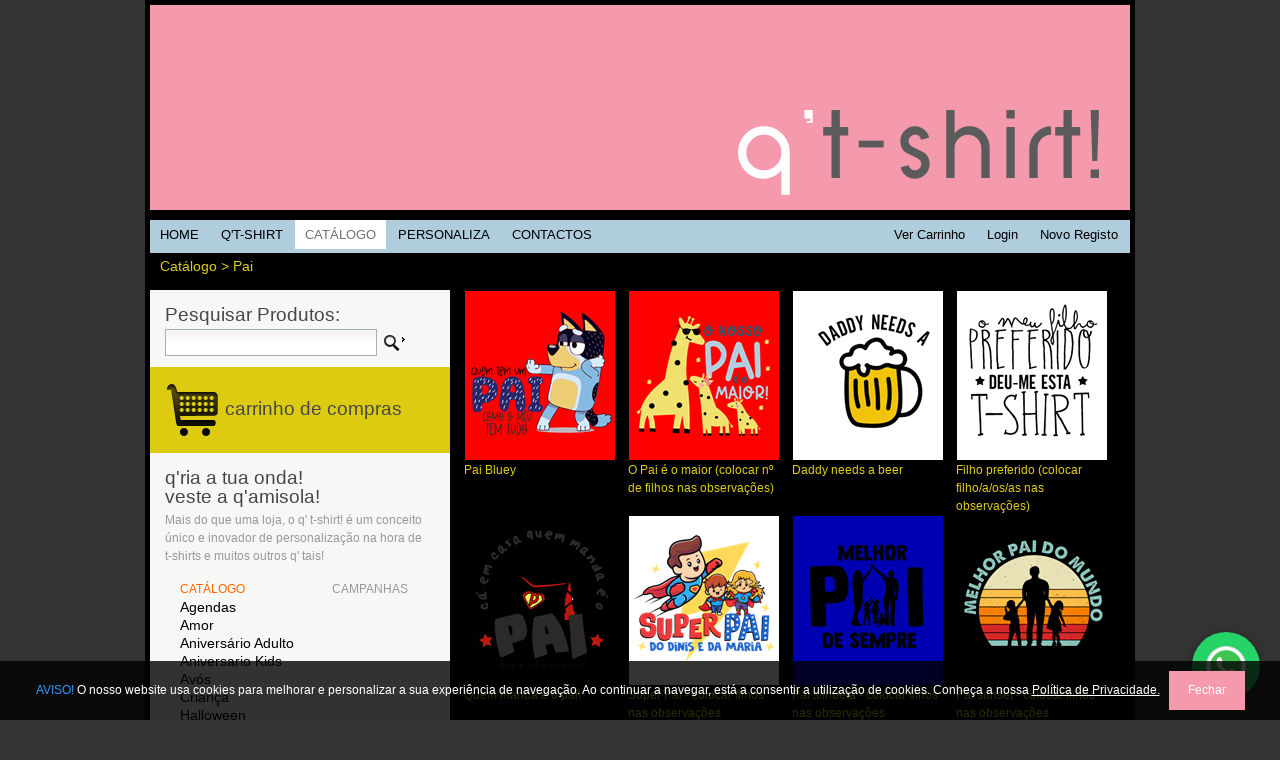

--- FILE ---
content_type: text/html; charset=utf-8
request_url: https://www.qtshirt.pt/produtos/default.aspx?id=51&name=Pai
body_size: 31796
content:


<!DOCTYPE html PUBLIC "-//W3C//DTD XHTML 1.0 Transitional//EN" "http://www.w3.org/TR/xhtml1/DTD/xhtml1-transitional.dtd">

<html xmlns="http://www.w3.org/1999/xhtml">
<head><meta http-equiv="Content-type" content="text/html; charset=UTF-8" /><title>
	Q'T-shirt - Catálogo de produtos
</title><meta name="Description" content="Mais do que uma loja, o q&#39; t-shirt! é um conceito único e inovador de personalização na hora de t-shirts e muitos outros q&#39; tais!" /><meta name="Keywords" content="impressão, transfer digital, gravação a laser, sublimação, t-shirts, aventais, almofadas, bases de rato, texteis, canecas, puzzles, azuleijos, pratos, canetas, lapis, porta-fotos, porta-chaves, madeira, acrilico, metal lacado, pele" /><meta name="author" content="azulzen.pt" /><meta name="rating" content="general" /><meta name="distribution" content="global" /><meta name="expires" content="never" /><link rel="shortcut icon" href="/images/favicon.ico" /><link rel="stylesheet" href="/css/style.css" type="text/css" media="all" /><link rel="stylesheet" href="/css/coda-slider-2.0.css" type="text/css" media="screen" /><link rel="image_src" href="https://www.qtshirt.pt/images/logo_fb.png" />
    <script type="text/javascript" src="/js/jquery-1.6.1.min.js"></script>
	
	<script src="/js/jquery.cookie.js" type="text/javascript"></script>
	<script src="/js/main.js" type="text/javascript"></script>
	
    <script src="/js/jquery.jcarousel.pack.js" type="text/javascript"></script>
    <script src="/js/jquery-func.js" type="text/javascript"></script>
    <script type="text/javascript" src="/js/swfobject.js"></script>
    
    <script type="text/javascript" src="/js/utils.js"></script>
    <script type="text/javascript" src="/js/jquery.fancybox-1.3.4.pack.js"></script>
    <script type="text/javascript" src="/js/jquery.easing-1.3.pack.js"></script>
    <script type="text/javascript" src="/js/jquery.coda-slider-2.0.js"></script>
    <link rel="stylesheet" href="/css/jquery.fancybox-1.3.4.css" type="text/css" media="screen" />
    <script type="text/javascript">
        $(document).ready(function () {



            $("a.iframe_reg").fancybox({
                'width': 700,
                'height': 520,
                'autoScale': false,
                'transitionIn': 'elastic',
                'transitionOut': 'none',
                'type': 'iframe'
                
            });
            $("a.iframe_").fancybox({
                'width': 700,
                'height': 350,
                'autoScale': false,
                'transitionIn': 'elastic',
                'transitionOut': 'none',
                'type': 'iframe'

            });

            

        });
        
        </script>
        
    

	

<!-- Google tag (gtag.js) -->
<script async src="https://www.googletagmanager.com/gtag/js?id=UA-3049151-31"></script>
<script>
  window.dataLayer = window.dataLayer || [];
  function gtag(){dataLayer.push(arguments);}
  gtag('js', new Date());

  gtag('config', 'UA-3049151-31');
</script>

<!-- Google Tag Manager -->
<script>(function(w,d,s,l,i){w[l]=w[l]||[];w[l].push({'gtm.start':
new Date().getTime(),event:'gtm.js'});var f=d.getElementsByTagName(s)[0],
j=d.createElement(s),dl=l!='dataLayer'?'&l='+l:'';j.async=true;j.src=
'https://www.googletagmanager.com/gtm.js?id='+i+dl;f.parentNode.insertBefore(j,f);
})(window,document,'script','dataLayer','GTM-59DN9JW');</script>
<!-- End Google Tag Manager -->

</head>
<body>
<!-- Google Tag Manager (noscript) -->
<noscript><iframe src="https://www.googletagmanager.com/ns.html?id=GTM-59DN9JW"
height="0" width="0" style="display:none;visibility:hidden"></iframe></noscript>
<!-- End Google Tag Manager (noscript) -->

    <form method="post" action="./default.aspx?id=51&amp;name=Pai" id="form1">
<div class="aspNetHidden">
<input type="hidden" name="__VIEWSTATE" id="__VIEWSTATE" value="/[base64]/[base64]/[base64]/aWQ9MSZuYW1lPU3Do2UETcOjZWQCCA9kFgJmDxUCJy9wcm9kdXRvcy9kZWZhdWx0LmFzcHg/aWQ9NDkmbmFtZT1OYXRhbAVOYXRhbGQCCQ9kFgJmDxUCKy9wcm9kdXRvcy9kZWZhdWx0LmFzcHg/[base64]/d2lkdGg9MTUwByNmZjAwMDAJUGFpIEJsdWV5ZAICD2QWAmYPFQUAYC9wcm9kdXRvcy9kZXRhbGhlLmFzcHg/[base64]/[base64]/[base64]/[base64]/[base64]/[base64]/aWQ9OTk3NTQmbmFtZT1QYWlfZ2F0b19tZW5pbm82aHR0cHM6Ly93d3cucXRzaGlydC5wdC91cGxvYWQvMjIzNF9wYXBpMi5wbmc/d2lkdGg9MTUwByMwMDAwYjMPUGFpIGdhdG8gbWVuaW5vZAIOD2QWAmYPFQUANC9wcm9kdXRvcy9kZXRhbGhlLmFzcHg/aWQ9OTk3MjYmbmFtZT1QYWlfR2F0b19tZW5pbmE2aHR0cHM6Ly93d3cucXRzaGlydC5wdC91cGxvYWQvMjIzM19wYXBpMS5wbmc/d2lkdGg9MTUwByNmNmE0MjYPUGFpIEdhdG8gbWVuaW5hZAIPD2QWAmYPFQUAVi9wcm9kdXRvcy9kZXRhbGhlLmFzcHg/[base64]/rnyp" />
</div>

<div class="aspNetHidden">

	<input type="hidden" name="__VIEWSTATEGENERATOR" id="__VIEWSTATEGENERATOR" value="64023569" />
	<input type="hidden" name="__EVENTTARGET" id="__EVENTTARGET" value="" />
	<input type="hidden" name="__EVENTARGUMENT" id="__EVENTARGUMENT" value="" />
</div>
<!-- Botão flutuante do WhatsApp -->
<a href="https://wa.me/351910791344?text=Olá!%20Preciso%20de%20ajuda?" 
   class="whatsapp-float" 
   target="_blank" 
   rel="noopener" 
   title="Fale connosco no WhatsApp">
  <img src="https://img.icons8.com/color/48/000000/whatsapp.png" alt="WhatsApp">
</a>

<style>
  .whatsapp-float {
    position: fixed;
    bottom: 20px;
    right: 20px;
    z-index: 9999;
    background-color: #25d366;
    border-radius: 50%;
    padding: 10px;
    box-shadow: 0 2px 10px rgba(0,0,0,0.3);
    transition: transform 0.3s ease;
    display: flex;
    align-items: center;
    justify-content: center;
  }

  .whatsapp-float:hover {
    transform: scale(1.1);
  }
</style>

    <!-- Logo + Search + Navigation -->
<div id="page" class="shell">
	<!-- Logo + Search + Navigation -->
	<div id="top">
		<div class="cl">&nbsp;</div>
		<h1 id="logo"><a href="/">Q'TSHIRT</a></h1>
		<div class="cl">&nbsp;</div>
        <div id="navigation">
            <ul>
                <li><a id="hlkhome" href="/default.aspx"><span>HOME</span></a></li>
                <li><a id="hlkqtshirt" href="/qtshirt"><span>Q'T-SHIRT</span></a></li>
                <!-- <li><a id="hlkdesign" href="/design"><span>DESIGN</span></a></li> -->
                <li><a id="hlkcatalogo" class="active" href="/produtos"><span>CATÁLOGO</span></a></li>
                <li><a id="hlkpersonalizar" href="/personalizar"><span>PERSONALIZA</span></a></li>
                <!-- <li><a id="hlklojas" href="/lojas"><span>LOJAS</span></a></li> -->
                <li><a id="hlkcontactos" href="/contactos"><span>CONTACTOS</span></a></li>
            </ul>
            
 <ul style="text-align:right;float:right">
 
 <li><a href="/compra/carrinho.aspx"><span>Ver carrinho</span></a></li>
<li><a href="/login_i.aspx" class="iframe_"><span>Login</span></a></li>
<li><a href="/registo_i.aspx" class="iframe_reg"><span>Novo Registo</span></a></li>

</ul>
        </div>	
	</div>
	<!-- END Logo + Search + Navigation -->
	<!-- Header -->
	
    <div id="main">
        
    <!-- Two Column Content -->
    <div>
        <div class="cl">
            &nbsp;</div>
         <div class="submenu"  style=" padding-left:10px;width:307px;">
                <span id="ContentPlaceHolder1_lblbreadcrumb" class="txtbreadcrumb"><a href="/produtos">Catálogo</a> > <a href="/produtos/default.aspx?id=51&name=Pai">Pai</a></span>
        </div>
          <div class="cl">
            &nbsp;</div>
    </div>
    <!-- END Two Column Content -->
    <!-- Five Column Content -->
    <div class="cols sixespecial-cols">
        <div class="cl">
            &nbsp;</div>
        <!-- ABRE LAYER ESQUERDA -->
        
 <!-- LEFT MENU PRODUTOS -->

 
 
 <div class="col" style="width:300px; min-height:737px; background-color:#f7f7f5;">
 <div id="ContentPlaceHolder1_left_produtos1_pnlsearch" onkeypress="javascript:return WebForm_FireDefaultButton(event, &#39;ContentPlaceHolder1_left_produtos1_btnsearch&#39;)">
	
<div class="cols submenu" style="padding-left:15px;">
<h2>Pesquisar Produtos:</h2>

  <input name="ctl00$ContentPlaceHolder1$left_produtos1$txtpesquisa" type="text" id="ContentPlaceHolder1_left_produtos1_txtpesquisa" class="textfield" onfocus="if (this.value==this.defaultValue) { this.value=&#39;&#39;; }" onblur="if (this.value==&#39;&#39;) { this.value=this.defaultValue; }" />
  <input type="image" name="ctl00$ContentPlaceHolder1$left_produtos1$btnsearch" id="ContentPlaceHolder1_left_produtos1_btnsearch" src="../images/search-go.gif" align="absmiddle" style="height:26px;width:28px;" />
</div>

</div>
<div class="cols submenu" style="padding-left:15px; background-color:#DDCB12">
<h2><a href="/compra/carrinho.aspx"><img src="../images/carrinho.gif" width="55" height="56" align="absmiddle" border="0" /></a> <a href="/compra/carrinho.aspx">carrinho de compras</a></h2>
</div>

    
<div class="cols submenu" style="padding-left:15px;">
  <h2>q'ria  a tua onda! <br />
veste a q'amisola! </h2>
        <div> Mais do que uma loja, o q' t-shirt! é um conceito <br />
        único e inovador de personalização na hora de <br />
        t-shirts e muitos outros q' tais!</div>
        
    
<div class="cols submenu" style="padding-left:15px; padding-right:20px; float:left;">
  <div class="submenu-l"><a href="/produtos/" >CATÁLOGO</a></div>

     <a href="/produtos/default.aspx?id=102236&name=Agendas" class="categorias">Agendas</a><br /> 

     <a href="/produtos/default.aspx?id=26&name=Amor" class="categorias">Amor</a><br /> 

     <a href="/produtos/default.aspx?id=90195&name=Aniversário_Adulto" class="categorias">Aniversário Adulto</a><br /> 

     <a href="/produtos/default.aspx?id=69298&name=Aniversario_Kids" class="categorias">Aniversario Kids</a><br /> 

     <a href="/produtos/default.aspx?id=39320&name=Avós" class="categorias">Avós</a><br /> 

     <a href="/produtos/default.aspx?id=54&name=Criança" class="categorias">Criança</a><br /> 

     <a href="/produtos/default.aspx?id=84325&name=Halloween" class="categorias">Halloween</a><br /> 

     <a href="/produtos/default.aspx?id=1&name=Mãe" class="categorias">Mãe</a><br /> 

     <a href="/produtos/default.aspx?id=49&name=Natal" class="categorias">Natal</a><br /> 

     <a href="/produtos/default.aspx?id=50&name=Padrinhos" class="categorias">Padrinhos</a><br /> 

     <a href="/produtos/default.aspx?id=51&name=Pai" class="categorias">Pai</a><br /> 

     <a href="/produtos/default.aspx?id=104899&name=Pantufas_e_Chinelos" class="categorias">Pantufas e Chinelos</a><br /> 

    	 
    	</div>

    	  <div class="cols submenu" style="padding-left:5px;float:left">
    	   <div class="submenu-l">CAMPANHAS</div>
    	   
    </div>
    </div>
<div class="cl">&nbsp;</div>

   	  <div class="cols submenu" style="padding-left:15px; background-color:#FFFFFF">
      <img src="../images/pagamentos.png" width="202" height="34" /></div>
      <div class="cols submenu" style="padding-left:15px;">
        <p>Características dos PRODUTOS<br />
        <a href="tshirt_i.aspx" class="iframe_reg" onmouseout="MM_swapImgRestore()" onmouseover="MM_swapImage('s1','','/images/suportes/is-tshirt_s2.png',0)"><img src="/images/suportes/is-tshirt_s1.png" alt="T-SHIRT" title="T-SHIRT" name="s1" width="48" height="54" border="0" id="s1" /></a>
        <a href="tshirt-senhora_i.aspx" class="iframe_reg" onmouseout="MM_swapImgRestore()" onmouseover="MM_swapImage('s2','','/images/suportes/is-tshirt-s_s2.png',0)"><img src="/images/suportes/is-tshirt-s_s1.png" alt="T-SHIRT SENHORA" title="T-SHIRT SENHORA" name="s2" width="48" height="54" border="0" id="s2" /></a>
        <a href="tshirt-crianca_i.aspx" class="iframe_reg" onmouseout="MM_swapImgRestore()" onmouseover="MM_swapImage('s3','','/images/suportes/is-tshirt-c_s2.png',0)"><img src="/images/suportes/is-tshirt-c_s1.png" alt="T-SHIRT CRIANÇA" title="T-SHIRT CRIANÇA" name="s3" width="48" height="54" border="0" id="s3" /></a>
        <a href="tshirt-capucha_i.aspx" class="iframe_reg" onmouseout="MM_swapImgRestore()" onmouseover="MM_swapImage('s4','','/images/suportes/is-capucha_s2.png',0)"><img src="/images/suportes/is-capucha_s1.png" alt="CAPUCHA" title="CAPUCHA" name="s4" width="48" height="54" border="0" id="s4" /></a>
        <a href="tshirt-topsenhora_i.aspx" class="iframe_reg" onmouseout="MM_swapImgRestore()" onmouseover="MM_swapImage('s5','','/images/suportes/is-top_s2.png',0)"><img src="/images/suportes/is-top_s1.png" alt="TOP SENHORA" title="TOP SENHORA" name="s5" width="48" height="54" border="0" id="s5" /></a>
<br />
        <a href="avental_i.aspx" class="iframe_reg" onmouseout="MM_swapImgRestore()" onmouseover="MM_swapImage('s6','','/images/suportes/is-avental_s2.png',0)"><img src="/images/suportes/is-avental_s1.png" alt="AVENTAL" title="AVENTAL" name="s6" width="48" height="54" border="0" id="s6" /></a>
        <a href="almofada_i.aspx" class="iframe_reg" onmouseout="MM_swapImgRestore()" onmouseover="MM_swapImage('s7','','/images/suportes/is-almofada_s2.png',0)"><img src="/images/suportes/is-almofada_s1.png" alt="ALMOFADA" title="ALMOFADA" name="s7" width="48" height="54" border="0" id="s7" /></a>
        <a href="caneca_i.aspx" class="iframe_reg" onmouseout="MM_swapImgRestore()" onmouseover="MM_swapImage('s8','','/images/suportes/is-caneca_s2.png',0)"><img src="/images/suportes/is-caneca_s1.png" alt="CANECA" title="CANECA" name="s8" width="48" height="54" border="0" id="s8" /></a>
        <a href="tapete-rato_i.aspx" class="iframe_reg" onmouseout="MM_swapImgRestore()" onmouseover="MM_swapImage('s9','','/images/suportes/is-rato_s2.png',0)"><img src="/images/suportes/is-rato_s1.png" alt="TAPETE DE RATO" title="TAPETE DE RATO" name="s9" width="48" height="54" border="0" id="s9" /></a>
        </p>

</div>
      
      </div>   
     
<!-- END LEFT MENU PRODUTOS -->  
        <!-- FECHA LAYER ESQUERDA -->
        <div style="float:left; width:644px">
        <span id="ContentPlaceHolder1_lbltitle"></span>
        
                
                <div class="col "  style="height:210px; ">
                    <a href="/produtos/detalhe.aspx?id=99830&name=Pai_Bluey">
                        <img class="imageborderlst" src="https://www.qtshirt.pt/upload/2236_blueysite.png?width=150"
                            width="150" style="background-color: #ff0000;" /><br />
                        Pai Bluey</a>
                </div>
            
                <div class="col "  style="height:210px; ">
                    <a href="/produtos/detalhe.aspx?id=117783&name=O_Pai_é_o_maior_(colocar_nº_de_filhos_nas_observações)">
                        <img class="imageborderlst" src="https://www.qtshirt.pt/upload/2511_paisite1.png?width=150"
                            width="150" style="background-color: #ff0000;" /><br />
                        O Pai é o maior (colocar nº de filhos nas observações)</a>
                </div>
            
                <div class="col "  style="height:210px; ">
                    <a href="/produtos/detalhe.aspx?id=117703&name=Daddy_needs_a_beer">
                        <img class="imageborderlst" src="https://www.qtshirt.pt/upload/2509_paisite5.png?width=150"
                            width="150" style="background-color: #ffffff;" /><br />
                        Daddy needs a beer</a>
                </div>
            
                <div class="col col-last"  style="height:210px; ">
                    <a href="/produtos/detalhe.aspx?id=117623&name=Filho_preferido_(colocar_filho_a_os_as_nas_observações)">
                        <img class="imageborderlst" src="https://www.qtshirt.pt/upload/2508_paisite4.png?width=150"
                            width="150" style="background-color: #ffffff;" /><br />
                        Filho preferido (colocar filho/a/os/as nas observações)</a>
                </div>
            
                <div class="col "  style="height:210px; ">
                    <a href="/produtos/detalhe.aspx?id=117583&name=Quem_manda_é_o_pai!">
                        <img class="imageborderlst" src="https://www.qtshirt.pt/upload/2507_paisite3.png?width=150"
                            width="150" style="background-color: #000000;" /><br />
                        Quem manda é o pai!</a>
                </div>
            
                <div class="col "  style="height:210px; ">
                    <a href="/produtos/detalhe.aspx?id=107174&name=Super_Pai_-_colocar_filhos_nas_observações">
                        <img class="imageborderlst" src="https://www.qtshirt.pt/upload/2375_superpaicampanha.png?width=150"
                            width="150" style="background-color: #ffffff;" /><br />
                        Super Pai - colocar filhos nas observações</a>
                </div>
            
                <div class="col "  style="height:210px; ">
                    <a href="/produtos/detalhe.aspx?id=107143&name=Pai_silhueta_-_colocar_filhos_nas_observações">
                        <img class="imageborderlst" src="https://www.qtshirt.pt/upload/2376_paisilhuetea.png?width=150"
                            width="150" style="background-color: #0000b3;" /><br />
                        Pai silhueta - colocar filhos nas observações</a>
                </div>
            
                <div class="col col-last"  style="height:210px; ">
                    <a href="/produtos/detalhe.aspx?id=107112&name=Pai_sunset_-_colocar_filhos_nas_observações">
                        <img class="imageborderlst" src="https://www.qtshirt.pt/upload/2374_paipordosol.png?width=150"
                            width="150" style="background-color: #000000;" /><br />
                        Pai sunset - colocar filhos nas observações</a>
                </div>
            
                <div class="col "  style="height:210px; ">
                    <a href="/produtos/detalhe.aspx?id=107081&name=Super_Paizão_-_colocar_data(s)_nas_observações">
                        <img class="imageborderlst" src="https://www.qtshirt.pt/upload/2373_superpaizao.png?width=150"
                            width="150" style="background-color: #000000;" /><br />
                        Super Paizão - colocar data(s) nas observações</a>
                </div>
            
                <div class="col "  style="height:210px; ">
                    <a href="/produtos/detalhe.aspx?id=107050&name=Super_Dad">
                        <img class="imageborderlst" src="https://www.qtshirt.pt/upload/2372_superdad.png?width=150"
                            width="150" style="background-color: #000000;" /><br />
                        Super Dad</a>
                </div>
            
                <div class="col "  style="height:210px; ">
                    <a href="/produtos/detalhe.aspx?id=100295&name=Dia_do_Pai_Bluey">
                        <img class="imageborderlst" src="https://www.qtshirt.pt/upload/2237_blueysite.png?width=150"
                            width="150" style="background-color: #ffffff;" /><br />
                        Dia do Pai Bluey</a>
                </div>
            
                <div class="col col-last"  style="height:210px; ">
                    <a href="/produtos/detalhe.aspx?id=99782&name=Pai_Gato_-_colocar_nº_de_filhos_nas_observações">
                        <img class="imageborderlst" src="https://www.qtshirt.pt/upload/2235_papi3.png?width=150"
                            width="150" style="background-color: #ffffff;" /><br />
                        Pai Gato - colocar nº de filhos nas observações</a>
                </div>
            
                <div class="col "  style="height:210px; ">
                    <a href="/produtos/detalhe.aspx?id=99754&name=Pai_gato_menino">
                        <img class="imageborderlst" src="https://www.qtshirt.pt/upload/2234_papi2.png?width=150"
                            width="150" style="background-color: #0000b3;" /><br />
                        Pai gato menino</a>
                </div>
            
                <div class="col "  style="height:210px; ">
                    <a href="/produtos/detalhe.aspx?id=99726&name=Pai_Gato_menina">
                        <img class="imageborderlst" src="https://www.qtshirt.pt/upload/2233_papi1.png?width=150"
                            width="150" style="background-color: #f6a426;" /><br />
                        Pai Gato menina</a>
                </div>
            
                <div class="col "  style="height:210px; ">
                    <a href="/produtos/detalhe.aspx?id=99698&name=Pai_só_há_um_-_colocar_o_nome_nas_observações">
                        <img class="imageborderlst" src="https://www.qtshirt.pt/upload/2232_papi4.png?width=150"
                            width="150" style="background-color: #2d3c48;" /><br />
                        Pai só há um - colocar o nome nas observações</a>
                </div>
            
                <div class="col col-last"  style="height:210px; ">
                    <a href="/produtos/detalhe.aspx?id=99670&name=Cara_de_um_focinho_de_outro_menino">
                        <img class="imageborderlst" src="https://www.qtshirt.pt/upload/2231_papi5.png?width=150"
                            width="150" style="background-color: #0000b3;" /><br />
                        Cara de um focinho de outro menino</a>
                </div>
            
            
        
        <div class="col ar" style="width:630px; text-align:right; float:right">
        <span style="color:#FFFFFF">Pág.</span>   
       <span id="ContentPlaceHolder1_DataPager1"><span class="textolist_current">1</span>&nbsp;<a class="texto11castanho_list" href="/produtos/default.aspx?id=51&amp;name=Pai&amp;pag=2">2</a>&nbsp;<a class="texto11castanho_list" href="/produtos/default.aspx?id=51&amp;name=Pai&amp;pag=3">3</a>&nbsp;<a class="texto11castanho_list" href="/produtos/default.aspx?id=51&amp;name=Pai&amp;pag=4">4</a>&nbsp;<a class="texto11castanho_list" href="/produtos/default.aspx?id=51&amp;name=Pai&amp;pag=5">5</a>&nbsp;<a class="texto11castanho_list" href="/produtos/default.aspx?id=51&amp;name=Pai&amp;pag=6">6</a>&nbsp;<a class="texto11castanho_list" href="/produtos/default.aspx?id=51&amp;name=Pai&amp;pag=7">7</a>&nbsp;<a class="texto11castanho_list" href="/produtos/default.aspx?id=51&amp;name=Pai&amp;pag=8">8</a>&nbsp;</span>
       </div>
          </div>
        <div class="cl ar">
             &nbsp;
        </div>
    </div>
    <!-- END Five Column Content -->

     </div>    

      <!--sitemap -->
  <div class="cols six-cols" style="background-color:#333333;">
			<div class="cl">&nbsp;</div>
	  <div class="col submenu-c" style="padding-left:15px;">Q'T-SHIRT<br />
<a href="/qtshirt/#1">Q' Conceito</a><br />
<a href="/qtshirt/#2">Q' Serviços / Produtos</a></div>
          		  
			<!--<div class="col submenu-c">DESIGN<br />
<a href="/design/#1">Q' Serviço</a><br />
<a href="/design/#2">Q' Criatividade</a>
    </div>-->
	  <div class="col submenu-c">CATÁLOGO<br />
<a href="/produtos/">Produtos</a>
    </div>
	  <div class="col submenu-c">PERSONALIZA<br />
<a href="/personalizar/">Personalizar Produto</a><br />
    </div>
    <div class="col col-last submenu-c">INFORMAÇÕES<br />
<a href="/contactos/">Contactos</a><br />

    </div>
		  <div class="col submenu-c"><a href="/contactos/condicoes-gerais.aspx">Condições Gerais</a><br />
		  <a href="/contactos/politica-de-privacidade.aspx">Política de Privacidade</a><br />
		  <a href="https://www.livroreclamacoes.pt/inicio" target="_blank">Livro de Reclamações</a>
    </div>
	  <div class="col col-last submenu"> 
  <iframe src="https://www.facebook.com/plugins/like.php?href=http%3A%2F%2Fwww.facebook.com%2F%23%21%2Fpages%2Fqt-shirt%2F201164248851&amp;layout=button_count&amp;show_faces=false&amp;width=80&amp;action=like&amp;font=arial&amp;colorscheme=light&amp;height=21" scrolling="no" frameborder="0" style="border:none; overflow:hidden; width:110px; height:21px; padding-left:2px;" allowTransparency="true"></iframe>
  
  	<br />
	<br />
<div><a href="https://www.facebook.com/qtshirtportugal" target="_blank"><img src="/images/facebook.png" alt="facebook" width="32" height="32" border="0"/></a><a href="https://twitter.com/QTSHIRTportugal" target="_blank"><img src="/images/twitter.png" alt="twitter" width="32" height="32" border="0"/></a><a href="http://q-tshirt.blogspot.pt/" target="_blank"><img src="/images/blogger.png" alt="blogger" width="32" height="32" border="0"/></a></div>
    </div>

		  
		  <div class="cl">&nbsp;</div>
		  

  </div>

		<!-- END sitemap -->

    <!-- Footer -->
	<div id="footer">
        <p class="left"><a href="/contactos/condicoes-gerais.aspx" title="CONDIÇÕES GERAIS">CONDIÇÕES GERAIS</a> | © 2011 Q'T-SHIRT - Todos os direitos reservados

</p>
		<p class="right">developed: <a href="http://www.azulzen.pt" target="_blank" title="AZULZEN">AZULZEN</a></p>
      <div>
        <img src="/images/apoios.png" alt="apoios" width="970" height="114"/>
        </div>
        
	</div>
	<!-- END Footer -->
	<br />
    </div>
	
	
	
	        <div id="cookieDisc">
            <div class="content">

                <div class="disclaimer" style="width: 100%; float: left;">
                    <span style="color: #39F;">AVISO!</span> O nosso website usa cookies para melhorar e personalizar a sua experiência de navegação. Ao continuar a navegar, está a consentir a utilização de cookies.
					Conheça a nossa <a href="/contactos/politica-de-privacidade.aspx">Política de Privacidade.</a>&nbsp;&nbsp;
					<div id="cookieDiscClose" class="CookieAcept">
                        Fechar
                    </div>
                </div>
                <div style="clear: both"></div>
            </div>
        </div>
	
	
    
<script type="text/javascript">
//<![CDATA[
var theForm = document.forms['form1'];
if (!theForm) {
    theForm = document.form1;
}
function __doPostBack(eventTarget, eventArgument) {
    if (!theForm.onsubmit || (theForm.onsubmit() != false)) {
        theForm.__EVENTTARGET.value = eventTarget;
        theForm.__EVENTARGUMENT.value = eventArgument;
        theForm.submit();
    }
}
//]]>
</script>


<script src="/WebResource.axd?d=BZ5GsxQkNJU2o8tXo4JWGKaODSFPcwopfTphgFm-Ctp3W4usPwJHq1HABLxvzx8zcUF3P0Afm35KSM7Obu1q-ru8dw2A2acmYR4NEHh54yc1&amp;t=638901572248157332" type="text/javascript"></script>
</form>
</body>
</html>


--- FILE ---
content_type: text/css
request_url: https://www.qtshirt.pt/css/coda-slider-2.0.css
body_size: 1808
content:
/*
	jQuery Coda-Slider v2.0 - http://www.ndoherty.biz/coda-slider
	Copyright (c) 2009 Niall Doherty
	This plugin available for use in all personal or commercial projects under both MIT and GPL licenses.
*/


/* Most common stuff you'll need to change */

	.coda-slider-wrapper { padding: 0px 0 }
	.coda-slider { background: #f7f7f5 }
	
	/* Use this to keep the slider content contained in a box even when JavaScript is disabled */
	.coda-slider-no-js .coda-slider { height: 500px; overflow: auto !important; padding-right: 0px }
	
	/* Change the width of the entire slider (without dynamic arrows) */
	.coda-slider, .coda-slider .panel { width: 980px } 
	
	/* Change margin and width of the slider (with dynamic arrows) */
	.coda-slider-wrapper.arrows .coda-slider, .coda-slider-wrapper.arrows .coda-slider .panel { width: 600px }
	.coda-slider-wrapper.arrows .coda-slider { margin: 0 0px }
	
	/* Arrow styling */
	.coda-nav-left a, .coda-nav-right a { background: #000; color: #fff; padding: 0px; width: 100px }
	
	/* Tab nav */
	.coda-nav ul li a.current { background: #FFF }
	
	/* Panel padding */
	.coda-slider .panel-wrapper { padding: 0px }
	
	/* Preloader */
	.coda-slider p.loading { padding: 20px; text-align: center }

/* Don't change anything below here unless you know what you're doing */

	/* Tabbed nav */
	.coda-nav ul { clear: both; display: block; margin: auto; overflow: hidden }
	.coda-nav ul li { display: inline }
	.coda-nav ul li a { background: #F599AD; color: #fff; display: block; float: left; text-decoration: none }
	
	/* Miscellaneous */
	.coda-slider-wrapper { clear: both; overflow: auto }
	.coda-slider { float: left; overflow: hidden; position: relative }
	.coda-slider .panel { display: block; float: left }
	.coda-slider .panel-container { position: relative }
	.coda-nav-left, .coda-nav-right { float: left }
	.coda-nav-left a, .coda-nav-right a { display: block; text-align: center; text-decoration: none }
	

--- FILE ---
content_type: application/javascript
request_url: https://www.qtshirt.pt/js/jquery-func.js
body_size: 1234
content:
function _init_slider(carousel) {
	$('#slider .slider-controls a').bind('click', function() {
		var index = $(this).parent().find('a').index(this) + 1;
		carousel.scroll( index );
		return false;
	});
	
	$('#slider .slider-nav .next').bind('click', function() {
		carousel.next();
		return false;
	});
	
	$('#slider .slider-nav .prev').bind('click', function() {
		carousel.prev();
		return false;
	});
};

function _set_slide(carousel, item, idx, state) {
	var index = idx - 1;
	
	$('#slider .slider-controls a').removeClass('active');
	$('#slider .slider-controls a').eq(index).addClass('active');
};

function check_fields(field) {
	if (field.title==field.value || this.value == '') {
		$(field).removeClass('field-focused');
	} else {
		$(field).addClass('field-focused');
	};
};

$(document).ready(function() {
	$("#slider-holder").jcarousel({
		scroll: 1,
		auto: 5,
		wrap: 'both',
		initCallback: _init_slider,
		itemFirstInCallback: _set_slide,
		buttonNextHTML: null,
		buttonPrevHTML: null
	});
	
	$('.field').each(function() {
		check_fields(this);
	});
	
	$('.field').focus(function() {
        if(this.title==this.value) {
            this.value = '';
            check_fields(this);
        }
    }).blur(function(){
        if(this.value=='') {
            this.value = this.title;
            check_fields(this);
        }
    });
});

--- FILE ---
content_type: application/javascript
request_url: https://www.qtshirt.pt/js/main.js
body_size: 239
content:
function Disclaimer() {
    if ($.cookie('disclaimer') != "done") {
        $("#cookieDisc").show();
        //    $.cookie('disclaimer', 'done', { expires: 30 });
    }
}

$(document).ready(function ($) {
    Disclaimer();
 

    $('.CookieAcept').click(function () {
        $.cookie('disclaimer', 'done', { expires: 30 });
        $(".CookieAcept").hide();
        $("#cookieDisc").hide();
    });

});





